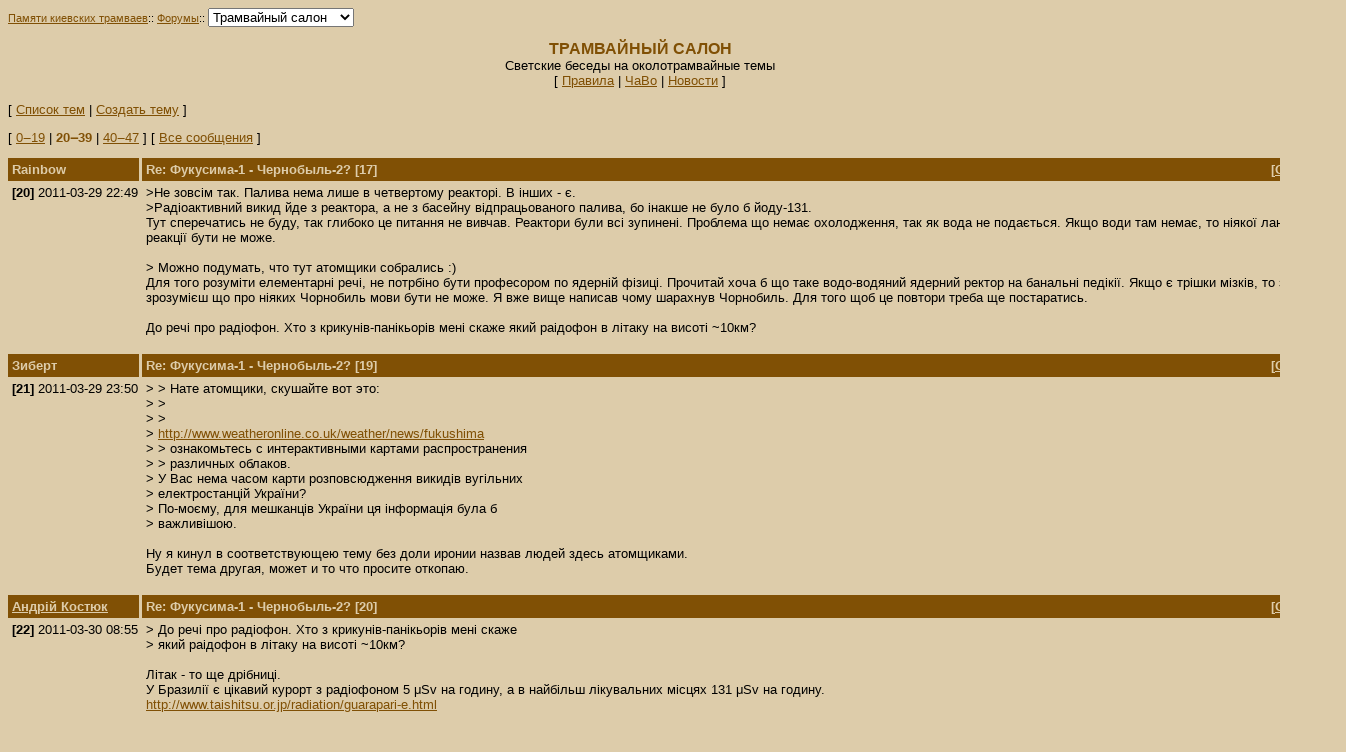

--- FILE ---
content_type: text/html
request_url: http://forums.mashke.org/cgi-bin/forum.cgi?n=3&a=lm&t=3569&ft=401&s=nd&fm=20&lm=39
body_size: 8235
content:
<html>
<head>
<meta http-equiv="Content-Type" content="text/html; charset=utf-8">
<meta http-equiv="Content-Script-Type" content="text/javascript">
<title>Фукусима-1 - Чернобыль-2? [Трамвайный салон]</title>
<style type="text/css"><!-- BODY { font-size: 10pt; font-family: Palatino,Arial,Tahoma,Sans-serif; background-color: #ddccaa; } TD { font-size: 10pt; } A { color: #805005; } .msgheader { font-size: 10pt; font-weight: bold; color: #ddccaa; background-color: #805005 } .msgheaderlink { font-size: 10pt; font-weight: bold; text-decoration: underline; color: #ddccaa; background-color: #805005; cursor: pointer; cursor: hand; } .input { font-size: 10pt; font-family: Palatino,Arial,Tahoma,Sans-serif; } .bold { font-weight: bold; } .alt { color: #805005; } .invisible { color: #ddccaa; } .invisible2 { color: #cdb992; } .title { font-size: 12pt; font-weight: bold; color: #805005; } --></style> <script>function replyTo(replynum) {if (! window.fullyLoaded) return;var subjectid = 's-' + replynum;var textid = 't-' + replynum;var subject = getTextContent(document.getElementById(subjectid));var text = getTextContent(document.getElementById(textid));var newmsgform = document.getElementById("newmsg");if (! subject.match(/^re:/i)) subject = 'Re: ' + subject;subject = subject.replace(/\[\d+\]$/, "");newmsgform.f84e9202e98.value = subject + ' [' + replynum + ']';newmsgform.feb2caf0024f1.value = quoteText(text);document.getElementById("footer").focus();}function quoteText(text) {var quotestring = ">";var width = 60;var sourcelines = text.split(/\n/);var lines = [""];var nline = -1;var linelength = 0;for (var i=0; i < sourcelines.length; i++) {var line = sourcelines[i];var words = line.split(/\s+/);nline++; lines[nline] = ""; linelength = 0;for (var j=0; j < words.length; j++) {if (linelength + words[j].length + 1 > width) {nline++; lines[nline] = ""; linelength = 0;}var token = " " + words[j];lines[nline] += token;linelength += token.length;}}var quotetext = quotestring + lines.join("\r\n"+quotestring);quotetext = quotetext.replace(/<SPACE>/g, " ");return quotetext;}function getTextContent(n) {var s = "";var children = n.childNodes;for (var i=0; i < children.length; i++) {var child = children[i];if (child.nodeType == 1) {var tag = child.tagName;var text = getTextContent(child);text = text.replace(/\s+/g, "<SPACE>");if (tag == 'A') {var ref = child.getAttribute('href');if (ref) {s += ("<A<SPACE>HREF='" + ref + "'>" + text + "</A>");} else {s += text;}}else if (tag != 'BR') {s += ("<" + tag + ">" + text + "</" + tag + ">");}}else if (child.nodeType == 3) {s += child.data;}else {s += getTextContent(child);}}return s;}</script>
</head>
<body onload="window.fullyLoaded = true;">
<small>
<form name="menu">
<a href="http://www.mashke.org/kievtram">Памяти киевских трамваев</a>::
<a href="http://www.mashke.org/kievtram/forums">Форумы</a>::
<select name="m" 
onChange="window.location.href=this.form.m.options[this.form.m.selectedIndex].value" style="font-family: Palatino,Arial,Tahoma,Sans-serif"> 
<option value=forum.cgi?n=1>Трамвайный форум</option>
<option value=forum.cgi?n=2>Форум Комитета</option>
<option value=forum.cgi?n=4>Дальних странствий</option>
<option value=forum.cgi?n=3 selected>Трамвайный салон</option>
</select>

</form>
</small>
<p>
<center>
<span class="title">ТРАМВАЙНЫЙ САЛОН</span><br>
Светские беседы на околотрамвайные темы<br>
[&nbsp;<a href="http://www.mashke.org/kievtram/forums">Правила</a> |
<a href="http://www.mashke.org/kievtram/forums/faq.html">ЧаВо</a> |
<a href="http://www.ruz.net/~trans/news2.php?id_site=211">Новости</a>&nbsp;]
</center>

<p>[&nbsp;<a href="forum.cgi?n=3&a=lt&ft=401&s=nd">Список тем</a>&nbsp;|&nbsp;<a href="forum.cgi?n=3&a=ntf">Создать тему</a>&nbsp;]<p>[&nbsp;<a href="forum.cgi?n=3&a=lm&t=3569&ft=401&s=nd&fm=0&lm=19#s-19">0&#8210;19</a>&nbsp;|&nbsp;<span class="alt"><b>20&#8210;39</b></span>&nbsp;|&nbsp;<a href="forum.cgi?n=3&a=lm&t=3569&ft=401&s=nd&fm=40&lm=47">40&#8210;47</a>&nbsp;]&nbsp;[&nbsp;<a href="forum.cgi?n=3&a=lm&t=3569&ft=401&s=nd&fm=0&lm=-1">Все сообщения</a>&nbsp;]<center><table cellspacing=0 cellpadding=4 width=100%><tr><td class="msgheader" width="15%" style="border-right: medium solid #ddccaa">Rainbow</td><td class="msgheader" id="s-20">Re: Фукусима-1 - Чернобыль-2?      [17]</td><td class="msgheader" align="right">[<a class="msgheaderlink" onclick="replyTo(20);">Ответить</a>]&nbsp;</td></tr><tr></a><td width="15%" valign="top"><nobr><b>[20]</b>&nbsp;2011-03-29&nbsp;22:49</nobr></td><td colspan=2 valign="top" id="t-20">&#062;Не зовсім так. Палива нема лише в четвертому реакторі. В інших - є.<br>&#062;Радіоактивний викид йде з реактора, а не з басейну відпрацьованого палива, бо інакше не було б йоду-131. <br>Тут сперечатись не буду, так глибоко це питання не вивчав. Реактори були всі зупинені. Проблема що немає охолодження, так як вода не подається. Якщо води там немає, то ніякої ланцюгової реакції бути не може. <br><br>&#062; Можно подумать, что тут атомщики собрались :) <br>Для того розуміти елементарні речі, не потрбіно бути професором по ядерній фізиці.  Прочитай хоча б що таке водо-водяний ядерний ректор на банальні педікії. Якщо є трішки мізків, то зразу зрозумієш що про ніяких Чорнобиль мови бути не може. Я вже вище написав чому шарахнув Чорнобиль. Для того щоб це повтори треба ще постаратись.<br><br>До речі про радіофон. Хто з крикунів-панікьорів мені скаже який раідофон в літаку на висоті ~10км?<br>&nbsp;</td></tr><tr><td class="msgheader" width="15%" style="border-right: medium solid #ddccaa">Зиберт</td><td class="msgheader" id="s-21">Re: Фукусима-1 - Чернобыль-2?       [19]</td><td class="msgheader" align="right">[<a class="msgheaderlink" onclick="replyTo(21);">Ответить</a>]&nbsp;</td></tr><tr></a><td width="15%" valign="top"><nobr><b>[21]</b>&nbsp;2011-03-29&nbsp;23:50</nobr></td><td colspan=2 valign="top" id="t-21">&#062; &#062; Нате атомщики, скушайте вот это:<br>&#062; &#062;<br>&#062; &#062;<br>&#062; <a href="http://www.weatheronline.co.uk/weather/news/fukushima">http://www.weatheronline.co.uk/weather/news/fukushima</a><br>&#062; &#062; ознакомьтесь с интерактивными картами распространения<br>&#062; &#062; различных облаков. <br>&#062; У Вас нема часом карти розповсюдження викидів вугільних<br>&#062; електростанцій України? <br>&#062; По-моєму, для мешканців України ця інформація була б<br>&#062; важливішою. <br><br>Ну я кинул в соответствующею тему без доли иронии назвав людей здесь атомщиками. <br>Будет тема другая, может и то что просите откопаю.<br>&nbsp;</td></tr><tr><td class="msgheader" width="15%" style="border-right: medium solid #ddccaa"><a class="msgheader" href=mailto:a.petrovych@googlemail.com>Андрій&nbsp;Костюк</a></td><td class="msgheader" id="s-22">Re: Фукусима-1 - Чернобыль-2?       [20]</td><td class="msgheader" align="right">[<a class="msgheaderlink" onclick="replyTo(22);">Ответить</a>]&nbsp;</td></tr><tr></a><td width="15%" valign="top"><nobr><b>[22]</b>&nbsp;2011-03-30&nbsp;08:55</nobr></td><td colspan=2 valign="top" id="t-22">&#062; До речі про радіофон. Хто з крикунів-панікьорів мені скаже<br>&#062; який раідофон в літаку на висоті ~10км? <br><br>Літак - то ще дрібниці.<br>У Бразилії є цікавий курорт з радіофоном 5 μSv на годину, а в найбільш лікувальних місцях 131 μSv на годину.<br><a href="http://www.taishitsu.or.jp/radiation/guarapari-e.html">http://www.taishitsu.or.jp/radiation/guarapari-e.html</a><br>&nbsp;</td></tr><tr><td class="msgheader" width="15%" style="border-right: medium solid #ddccaa">Фдуч</td><td class="msgheader" id="s-23">Re: Фукусима-1 - Чернобыль-2?       [20]</td><td class="msgheader" align="right">[<a class="msgheaderlink" onclick="replyTo(23);">Ответить</a>]&nbsp;</td></tr><tr></a><td width="15%" valign="top"><nobr><b>[23]</b>&nbsp;2011-03-30&nbsp;16:07</nobr></td><td colspan=2 valign="top" id="t-23">По теме:<br><a href="http://www.forbes.ru/tehno/tehnologii/64913-chto-i-pochemu-sluchilos-na-aes-fukusima-1">http://www.forbes.ru/tehno/tehnologii/64913-chto-i-pochemu-sluchilos-na-aes-fukusima-1</a><br>&nbsp;</td></tr><tr><td class="msgheader" width="15%" style="border-right: medium solid #ddccaa">maxiWELL</td><td class="msgheader" id="s-24">Re: Фукусима-1 - Чернобыль-2?       [20]</td><td class="msgheader" align="right">[<a class="msgheaderlink" onclick="replyTo(24);">Ответить</a>]&nbsp;</td></tr><tr></a><td width="15%" valign="top"><nobr><b>[24]</b>&nbsp;2011-03-30&nbsp;20:22</nobr></td><td colspan=2 valign="top" id="t-24">Rainbow, не хотите паниковать - не паникуйте. Нам и Чернобыля хватает. В новостях показывали, что радиоактивные частицы с Японии добрались Украины.<br>И по физике у меня были тройки, поэтому принципы и устройства АЭС не интересуют.<br>&nbsp;</td></tr><tr><td class="msgheader" width="15%" style="border-right: medium solid #ddccaa">Воля&nbsp;у&nbsp;Гуляйполі</td><td class="msgheader" id="s-25">Re: Фукусима-1 - Чернобыль-2?        [24]</td><td class="msgheader" align="right">[<a class="msgheaderlink" onclick="replyTo(25);">Ответить</a>]&nbsp;</td></tr><tr></a><td width="15%" valign="top"><nobr><b>[25]</b>&nbsp;2011-03-30&nbsp;22:13</nobr></td><td colspan=2 valign="top" id="t-25">&#062; И по физике у меня были<br>&#062; тройки<br><br>Ключова фраза!<br>&nbsp;</td></tr><tr><td class="msgheader" width="15%" style="border-right: medium solid #ddccaa">Зиберт</td><td class="msgheader" id="s-26">Re: Фукусима-1 - Чернобыль-2?         [25]</td><td class="msgheader" align="right">[<a class="msgheaderlink" onclick="replyTo(26);">Ответить</a>]&nbsp;</td></tr><tr></a><td width="15%" valign="top"><nobr><b>[26]</b>&nbsp;2011-03-30&nbsp;23:14</nobr></td><td colspan=2 valign="top" id="t-26">&#062; &#062; И по физике у меня были<br>&#062; &#062; тройки<br>&#062; Ключова фраза! <br><br>А по моему какие бы ни были оценки, это не говорит о осведомленности человека. Некоторые зубрят на оценку, и после выпуска ничего не знают, ибо учили все и по чуть-чуть.<br>&nbsp;</td></tr><tr><td class="msgheader" width="15%" style="border-right: medium solid #ddccaa">Rainbow</td><td class="msgheader" id="s-27">Re: Фукусима-1 - Чернобыль-2?        [24]</td><td class="msgheader" align="right">[<a class="msgheaderlink" onclick="replyTo(27);">Ответить</a>]&nbsp;</td></tr><tr></a><td width="15%" valign="top"><nobr><b>[27]</b>&nbsp;2011-03-30&nbsp;23:41</nobr></td><td colspan=2 valign="top" id="t-27">&#062; И по физике у меня были тройки, поэтому принципы и<br>&#062; устройства АЭС не интересуют. <br>З цього треба починати. А дальше вирішуйте кого слухати: людей які адекватно оцінюють ситуацію, чи журналамерів, котрим потрбно потрібно нову сенсацію сотворити, щоб получити премію. <br>Тому панікуйте на здоров’я.<br><br>&#062;А по моему какие бы ни были оценки, это не говорит о осведомленности человека. Некоторые зубрят на оценку, и после выпуска ничего не знают, ибо учили все и по чуть-чуть.<br>ключова фраза ось: <i>И по физике у меня были тройки, <b><u>поэтому принципы и устройства АЭС не интересуют.</b></u></i><br>&nbsp;</td></tr><tr><td class="msgheader" width="15%" style="border-right: medium solid #ddccaa"><a class="msgheader" href=mailto:a.petrovych@googlemail.com>Андрій&nbsp;Костюк</a></td><td class="msgheader" id="s-28">Re: Фукусима-1 - Чернобыль-2?        [24]</td><td class="msgheader" align="right">[<a class="msgheaderlink" onclick="replyTo(28);">Ответить</a>]&nbsp;</td></tr><tr></a><td width="15%" valign="top"><nobr><b>[28]</b>&nbsp;2011-03-31&nbsp;09:31</nobr></td><td colspan=2 valign="top" id="t-28">&#062;  В новостях показывали, что радиоактивные<br>&#062; частицы с Японии добрались Украины.<br><br>Не дивіться новини - матимете спокій.<br>&nbsp;</td></tr><tr><td class="msgheader" width="15%" style="border-right: medium solid #ddccaa">Rainbow</td><td class="msgheader" id="s-29">Re: Фукусима-1 - Чернобыль-2?         [28]</td><td class="msgheader" align="right">[<a class="msgheaderlink" onclick="replyTo(29);">Ответить</a>]&nbsp;</td></tr><tr></a><td width="15%" valign="top"><nobr><b>[29]</b>&nbsp;2011-03-31&nbsp;11:35</nobr></td><td colspan=2 valign="top" id="t-29">&#062; &#062; В новостях показывали, что радиоактивные<br>&#062; &#062; частицы с Японии добрались Украины.<br>&#062; Не дивіться новини - матимете спокій. <br>Перефоразовуючи свою професора Преображенського, не дивіться ніколи телевізор :)))<br>&nbsp;</td></tr><tr><td class="msgheader" width="15%" style="border-right: medium solid #ddccaa">maxiWELL</td><td class="msgheader" id="s-30">Re: Фукусима-1 - Чернобыль-2?         [28]</td><td class="msgheader" align="right">[<a class="msgheaderlink" onclick="replyTo(30);">Ответить</a>]&nbsp;</td></tr><tr></a><td width="15%" valign="top"><nobr><b>[30]</b>&nbsp;2011-03-31&nbsp;12:08</nobr></td><td colspan=2 valign="top" id="t-30">А що на це скажете? Теж журналісти навигадували?<br><br><a href="http://mycityua.com/news/world/2011/03/14/151723.html">http://mycityua.com/news/world/2011/03/14/151723.html</a><br><br>Немецкий физик и медик Себастьан Пфлугбайль, один из немногих экспертов, которые проводили инспекцию саркофага в Чернобыле, уверяет, что <b>плавление топливных стержней в Японии и плавление топливных стержней и взрыв реактора в Чернобыле - это события одного класса, которые  приводят к массовым выбросам радиации.</b><br><br>В интервью немецкому изданию Deutsche Welle он рассказал, к каким последствиям может привести плавление топливных стержней на японских АЭС.<br><br>- Разрушается оболочка реактора. И все радиоактивные изотопы, что внутри, попадают в окружающую среду, - утверждает физик. - В воздух попадают легкие радионуклиды. Возможно, не будет пожара, как это было в Чернобыле. Тогда радиоактивные вещества не будут занесены на десятикилометровую высоту и не распределятся над всем северным полушарием, как во время Чернобыльской катастрофы.<br><br>Немецкий физик убежден, что радиоактивного заражения территории не удастся избежать.<br>&nbsp;</td></tr><tr><td class="msgheader" width="15%" style="border-right: medium solid #ddccaa"><a class="msgheader" href=mailto:a.petrovych@googlemail.com>Андрій&nbsp;Костюк</a></td><td class="msgheader" id="s-31">Re: Фукусима-1 - Чернобыль-2?          [30]</td><td class="msgheader" align="right">[<a class="msgheaderlink" onclick="replyTo(31);">Ответить</a>]&nbsp;</td></tr><tr></a><td width="15%" valign="top"><nobr><b>[31]</b>&nbsp;2011-03-31&nbsp;12:41</nobr></td><td colspan=2 valign="top" id="t-31">&#062; А що на це скажете? Теж журналісти навигадували?<br>&#062;<br>&#062; <a href="http://mycityua.com/news/world/2011/03/14/151723.html">http://mycityua.com/news/world/2011/03/14/151723.html</a><br>&#062; Немецкий физик и медик Себастьан Пфлугбайль, один из<br>&#062; немногих экспертов, которые проводили инспекцию саркофага в<br>&#062; Чернобыле, уверяет, что<br>&#062; <B>плавление топливных стержней в Японии и плавление топливных стержней и взрыв реактора в Чернобыле - это события одного класса, которые приводят к массовым выбросам радиации.</B><br>&#062; В интервью немецкому изданию Deutsche Welle он рассказал, к<br>&#062; каким последствиям может привести плавление топливных<br>&#062; стержней на японских АЭС.<br>&#062; - Разрушается оболочка реактора. И все радиоактивные<br>&#062; изотопы, что внутри, попадают в окружающую среду, -<br>&#062; утверждает физик. - В воздух попадают легкие радионуклиды.<br>&#062; Возможно, не будет пожара, как это было в Чернобыле. Тогда<br>&#062; радиоактивные вещества не будут занесены на<br>&#062; десятикилометровую высоту и не распределятся над всем<br>&#062; северным полушарием, как во время Чернобыльской катастрофы.<br>&#062; Немецкий физик убежден, что радиоактивного заражения<br>&#062; территории не удастся избежать. <br><br>Скажу, що Вам не можна читати такі речі, бо у Вас вони викликають стрес.<br>А стерс реально шкодить здоров'ю, на відміну від тієї радіації яка з Японії досягла України.<br><br>Якби Вас цікавила будова атомних станцій, то я міг би відповісти докладніше і розповісти конкретніше, у чому саме той фізик не правий. А оскільки Вас це не цікавить, то єдина моя порада - не звертати уваги на такі повідомлення. <br>І взагалі не цікавитись цією темою.<br>&nbsp;</td></tr><tr><td class="msgheader" width="15%" style="border-right: medium solid #ddccaa">GPS_27</td><td class="msgheader" id="s-32">Re: Фукусима-1 - Чернобыль-2?          [30]</td><td class="msgheader" align="right">[<a class="msgheaderlink" onclick="replyTo(32);">Ответить</a>]&nbsp;</td></tr><tr></a><td width="15%" valign="top"><nobr><b>[32]</b>&nbsp;2011-03-31&nbsp;13:52</nobr></td><td colspan=2 valign="top" id="t-32">&#062;А по моему какие бы ни были оценки, это не говорит о осведомленности человека. Некоторые зубрят на оценку, и после выпуска ничего не знают, ибо учили все и по чуть-чуть.<br><br>Оценки - это не главное. Главное, чтобы человек шарил. Я видел таких ботанов, у которых кругом одни пятёрки были, зубрили так, что ого-го. Но был у них последовательный доступ к памяти - зазубрить, рассказать. Если рандомно что-то спросить с середины темы или требующего размышления включая охватывние всей темы или более, то сразу глубокий ступор.<br><br>А Японию жалко, технически высокоразвитая страна. Атомные электростанции зло - редко, но метко :(<br>&nbsp;</td></tr><tr><td class="msgheader" width="15%" style="border-right: medium solid #ddccaa">maxiWELL</td><td class="msgheader" id="s-33">Re: Фукусима-1 - Чернобыль-2?          [30]</td><td class="msgheader" align="right">[<a class="msgheaderlink" onclick="replyTo(33);">Ответить</a>]&nbsp;</td></tr><tr></a><td width="15%" valign="top"><nobr><b>[33]</b>&nbsp;2011-03-31&nbsp;14:06</nobr></td><td colspan=2 valign="top" id="t-33">Вот поэтому в СССР и скрывали правду от народа. Стресса не было, зато количество онкологических больных увеличилось.<br>&nbsp;</td></tr><tr><td class="msgheader" width="15%" style="border-right: medium solid #ddccaa">Rainbow</td><td class="msgheader" id="s-34">Re: Фукусима-1 - Чернобыль-2?           [33]</td><td class="msgheader" align="right">[<a class="msgheaderlink" onclick="replyTo(34);">Ответить</a>]&nbsp;</td></tr><tr></a><td width="15%" valign="top"><nobr><b>[34]</b>&nbsp;2011-03-31&nbsp;14:26</nobr></td><td colspan=2 valign="top" id="t-34">&#062; Вот поэтому в СССР и скрывали правду от народа.<br>В СССР багато чого скивались. Вам багато відомо про Киштимську аварію? До речі по класифікації вона була 6го ступеня. Хто не в курсі, Чорнобиль 7-го.<br>Це так для любтелів совка.<br>&nbsp;</td></tr><tr><td class="msgheader" width="15%" style="border-right: medium solid #ddccaa"><a class="msgheader" href=mailto:a.petrovych@googlemail.com>Андрій&nbsp;Костюк</a></td><td class="msgheader" id="s-35">Re: Фукусима-1 - Чернобыль-2?           [32]</td><td class="msgheader" align="right">[<a class="msgheaderlink" onclick="replyTo(35);">Ответить</a>]&nbsp;</td></tr><tr></a><td width="15%" valign="top"><nobr><b>[35]</b>&nbsp;2011-03-31&nbsp;14:42</nobr></td><td colspan=2 valign="top" id="t-35">&#062;  Атомные<br>&#062; электростанции зло - редко, но метко :( <br><br>Нафта і газ - ще більше зло. <br><br>1082 жертви<br><a href="http://en.wikipedia.org/wiki/1998_Jesse_pipeline_explosion">http://en.wikipedia.org/wiki/1998_Jesse_pipeline_explosion</a><br>575 жертв<br><a href="http://en.wikipedia.org/wiki/Ufa_train_disaster">http://en.wikipedia.org/wiki/Ufa_train_disaster</a><br>близько 500 жертв<br><a href="http://en.wikipedia.org/wiki/2006_Abule_Egba_pipeline_explosion">http://en.wikipedia.org/wiki/2006_Abule_Egba_pipeline_explosion</a><br>150 жертв<br><a href="http://en.wikipedia.org/wiki/2006_Atlas_Creek_pipeline_explosion">http://en.wikipedia.org/wiki/2006_Atlas_Creek_pipeline_explosion</a><br>100 жертв<br><a href="http://en.wikipedia.org/wiki/1984_Tbilisi_gas_explosion">http://en.wikipedia.org/wiki/1984_Tbilisi_gas_explosion</a><br>230 жертв<br><a href="http://en.wikipedia.org/wiki/2010_South_Kivu_tank_truck_explosion">http://en.wikipedia.org/wiki/2010_South_Kivu_tank_truck_explosion</a><br>не менш як 100 жерв<br><a href="http://en.wikipedia.org/wiki/2008_Ijegun_pipeline_explosion">http://en.wikipedia.org/wiki/2008_Ijegun_pipeline_explosion</a><br>38 жертв<br><a href="http://en.wikipedia.org/wiki/2007_Haradh,_Saudi_Arabia_gas_pipeline_explosion">http://en.wikipedia.org/wiki/2007_Haradh,_Saudi_Arabia_gas_pipeline_explosion</a><br>27 жертв<br><a href="http://en.wikipedia.org/wiki/San_Mart%C3%ADn_Texmelucan_de_Labastida">http://en.wikipedia.org/wiki/San_Mart%C3%ADn_Texmelucan_de_Labastida</a><br>24 жертви<br><a href="http://en.wikipedia.org/wiki/Ghislenghien">http://en.wikipedia.org/wiki/Ghislenghien</a><br><br>23 жертви<br><a href="http://uk.wikipedia.org/wiki/%D0%92%D0%B8%D0%B1%D1%83%D1%85_%D0%B3%D0%B0%D0%B7%D1%83_%D0%B2_%D0%B6%D0%B8%D1%82%D0%BB%D0%BE%D0%B2%D0%BE%D0%BC%D1%83_%D0%B1%D1%83%D0%B4%D0%B8%D0%BD%D0%BA%D1%83_%D0%94%D0%BD%D1%96%D0%BF%D1%80%D0%BE%D0%BF%D0%B5%D1%82%D1%80%D0%BE%D0%B2%D1%81%D1%8C%D0%BA%D0%B0_2007">http://uk.wikipedia.org/wiki/%D0%92%D0%B8%D0%B1%D1%83%D1%85_%D0%B3%D0%B0%D0%B7%D1%83_%D0%B2_%D0%B6%D0%B8%D1%82%D0%BB%D0%BE%D0%B2%D0%BE%D0%BC...</a><br><br>І це далеко не повний список. <br>Невеликі аварії з малою кількістю жертв або без жертв але з пораненнями трапляються дуже часто. Ось, наприклад, вчора<br><a href="http://www.pravda.com.ua/news/2011/03/30/6068498/">http://www.pravda.com.ua/news/2011/03/30/6068498/</a><br>&nbsp;</td></tr><tr><td class="msgheader" width="15%" style="border-right: medium solid #ddccaa"><a class="msgheader" href=mailto:a.petrovych@googlemail.com>Андрій&nbsp;Костюк</a></td><td class="msgheader" id="s-36">Re: Фукусима-1 - Чернобыль-2?           [33]</td><td class="msgheader" align="right">[<a class="msgheaderlink" onclick="replyTo(36);">Ответить</a>]&nbsp;</td></tr><tr></a><td width="15%" valign="top"><nobr><b>[36]</b>&nbsp;2011-03-31&nbsp;14:43</nobr></td><td colspan=2 valign="top" id="t-36">&#062; . Стресса не<br>&#062; было, зато количество онкологических больных увеличилось. <br><br>Ви самі рахували? ;)<br>&nbsp;</td></tr><tr><td class="msgheader" width="15%" style="border-right: medium solid #ddccaa">maxiWELL</td><td class="msgheader" id="s-37">Re: Фукусима-1 - Чернобыль-2?           [33]</td><td class="msgheader" align="right">[<a class="msgheaderlink" onclick="replyTo(37);">Ответить</a>]&nbsp;</td></tr><tr></a><td width="15%" valign="top"><nobr><b>[37]</b>&nbsp;2011-03-31&nbsp;15:31</nobr></td><td colspan=2 valign="top" id="t-37">А хіба здоров'я після аварії на ЧАЕС не погіршилось? Мабуть ви не цікавилися станом здоров'я громадян.<br>&nbsp;</td></tr><tr><td class="msgheader" width="15%" style="border-right: medium solid #ddccaa">maxiWELL</td><td class="msgheader" id="s-38">Re: Фукусима-1 - Чернобыль-2?           [33]</td><td class="msgheader" align="right">[<a class="msgheaderlink" onclick="replyTo(38);">Ответить</a>]&nbsp;</td></tr><tr></a><td width="15%" valign="top"><nobr><b>[38]</b>&nbsp;2011-03-31&nbsp;15:32</nobr></td><td colspan=2 valign="top" id="t-38">Захворювання щитовидної залози - від опромінення. Запитайте у лікарів.<br>&nbsp;</td></tr><tr><td class="msgheader" width="15%" style="border-right: medium solid #ddccaa"><a class="msgheader" href=mailto:a.petrovych@googlemail.com>Андрій&nbsp;Костюк</a></td><td class="msgheader" id="s-39">Re: Фукусима-1 - Чернобыль-2?            [37]</td><td class="msgheader" align="right">[<a class="msgheaderlink" onclick="replyTo(39);">Ответить</a>]&nbsp;</td></tr><tr></a><td width="15%" valign="top"><nobr><b>[39]</b>&nbsp;2011-03-31&nbsp;15:44</nobr></td><td colspan=2 valign="top" id="t-39">&#062; А хіба здоров'я після аварії на ЧАЕС не погіршилось? Мабуть<br>&#062; ви не цікавилися станом здоров'я громадян. <br><br>"Після", ще не означає "внаслідок".<br>Якби було "внаслідок", то воно б найбільше погіршилося у Київській, Житомирській та Рівненській областях. А найменше - на Херсонщині, Запоріжжі чи у Донабасі.<br>Насправді спостерігаємо зворотнє - за кількістю онкологічних захворювань перше місце займає Херсонська область.<br>За смертністю Донбас сильно випереджає Рінвненську чи Київську області.<br>&nbsp;</td></tr></table></center>[&nbsp;<a href="forum.cgi?n=3&a=lm&t=3569&ft=401&s=nd&fm=0&lm=19#s-19">0&#8210;19</a>&nbsp;|&nbsp;<span class="alt"><b>20&#8210;39</b></span>&nbsp;|&nbsp;<a href="forum.cgi?n=3&a=lm&t=3569&ft=401&s=nd&fm=40&lm=47">40&#8210;47</a>&nbsp;]&nbsp;[&nbsp;<a href="forum.cgi?n=3&a=lm&t=3569&ft=401&s=nd&fm=0&lm=-1">Все сообщения</a>&nbsp;]<p>[&nbsp;<a href="forum.cgi?n=3&a=lt&ft=401&s=nd">Список тем</a>&nbsp;|&nbsp;<a href="forum.cgi?n=3&a=ntf">Создать тему</a>&nbsp;]<p><hr><b>Новое сообщение</b>&nbsp;&nbsp;&nbsp;<small>[Поддерживаются: &#060;a&#062;&#060;b&#062;&#060;u&#062;&#060;i&#062;&#060;tt&#062;&#060;pre&#062;&#060;s&#062;&#060;small&#062;&#060;sub&#062;&#060;sup&#062;]</small><p><form id="newmsg" method="post" action="forum.cgi"><input type="hidden" name="n" value="3"><input type="hidden" name="a" value="nm"><input type="hidden" name="f" value=""><input type="hidden" name="s" value="nd"><input type="hidden" name="ak" value="0"><input type="hidden" name="t" value="3569"><input type="hidden" name="fm" value="-20"><input type="hidden" name="lm" value="-1"><input type="hidden" name="suAg36scb" value="[base64]"><table><tr align="left"><td>Автор:</td><td align="right"><input type="text" class="input" name="f3d142eef" size="40" maxlength="20" value=""></td></tr><tr align="left"><td>Электронный адрес:</td><td align="right"><input type="text" class="input" name="email" size="40" maxlength="100" value=""></td></tr><tr align="left"><td>Тема сообщения:</td><td align="right"><input type="text" class="input" name="f84e9202e98" size="40" maxlength="255" value="Re: Фукусима-1 - Чернобыль-2?            [37]"></td></tr><tr align="left"><td colspan="2"><textarea class="input" name="feb2caf0024f1" cols="66" rows="20" wrap="virtual"></textarea></td></tr><tr align="left"><td colspan="2"><input type="checkbox" name="subscribe" value="y">&nbsp;Отправлять ответы на указанный электронный адрес</td></tr><tr align="left"><td><input class="bold" id="submit" type="submit" name="post" value="Отправить"></td></tr></table></form><a id="footer"></a><small><i><hr>SMForum v1.30 2011-11-16 &copy; Stefan Mashkevich 2002&#8210;2011</i></small></body></html>